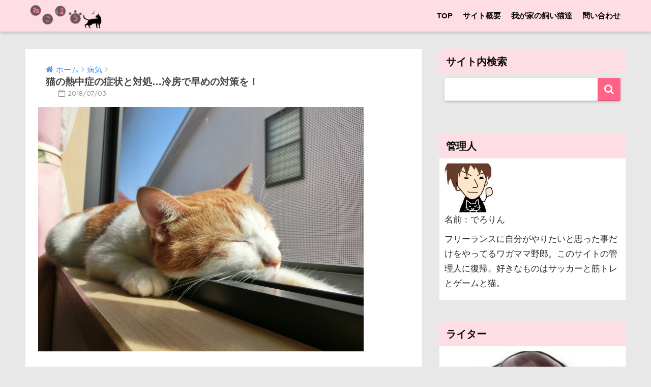

--- FILE ---
content_type: text/html; charset=utf-8
request_url: https://www.google.com/recaptcha/api2/aframe
body_size: 265
content:
<!DOCTYPE HTML><html><head><meta http-equiv="content-type" content="text/html; charset=UTF-8"></head><body><script nonce="iyeLWemOy4JlET1UsfOl6w">/** Anti-fraud and anti-abuse applications only. See google.com/recaptcha */ try{var clients={'sodar':'https://pagead2.googlesyndication.com/pagead/sodar?'};window.addEventListener("message",function(a){try{if(a.source===window.parent){var b=JSON.parse(a.data);var c=clients[b['id']];if(c){var d=document.createElement('img');d.src=c+b['params']+'&rc='+(localStorage.getItem("rc::a")?sessionStorage.getItem("rc::b"):"");window.document.body.appendChild(d);sessionStorage.setItem("rc::e",parseInt(sessionStorage.getItem("rc::e")||0)+1);localStorage.setItem("rc::h",'1768554581602');}}}catch(b){}});window.parent.postMessage("_grecaptcha_ready", "*");}catch(b){}</script></body></html>

--- FILE ---
content_type: text/plain
request_url: https://www.google-analytics.com/j/collect?v=1&_v=j102&a=598426361&t=pageview&_s=1&dl=https%3A%2F%2Fderofami.com%2F1561&ul=en-us%40posix&dt=%E7%8C%AB%E3%81%AE%E7%86%B1%E4%B8%AD%E7%97%87%E3%81%AE%E7%97%87%E7%8A%B6%E3%81%A8%E5%AF%BE%E5%87%A6%E2%80%A6%E5%86%B7%E6%88%BF%E3%81%A7%E6%97%A9%E3%82%81%E3%81%AE%E5%AF%BE%E7%AD%96%E3%82%92%EF%BC%81%20%7C%20%E3%81%AD%E3%81%93%E3%81%BB%E3%81%86&sr=1280x720&vp=1280x720&_u=IADAAEABAAAAACAAI~&jid=1155206190&gjid=166456285&cid=115255711.1768554579&tid=UA-42290026-1&_gid=2126463841.1768554580&_r=1&_slc=1&z=2034616913
body_size: -562
content:
2,cG-H4N5C65Z6P